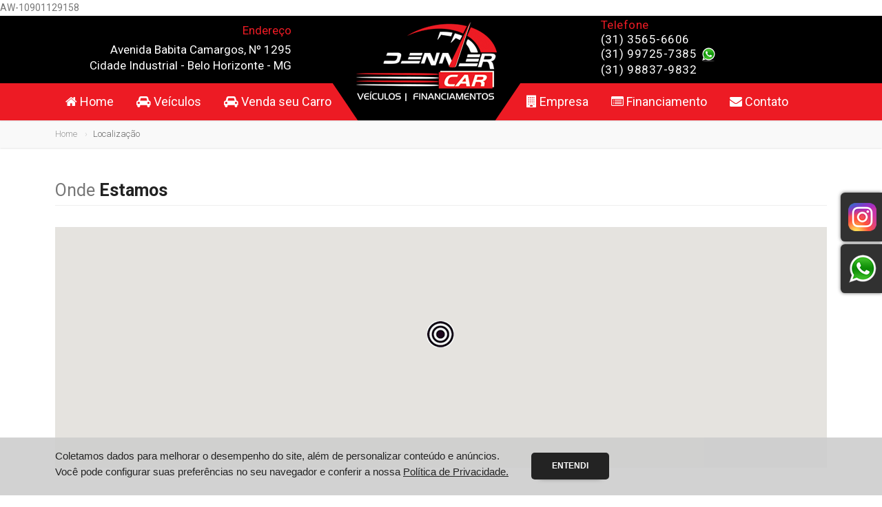

--- FILE ---
content_type: text/css
request_url: https://dennercar.com.br/Content/css/style.css
body_size: 12891
content:

/* ---------------------------------
    Inicio Estilos do header do Site
--------------------------------- */

.sticky-wrapper {
    background: 0 0
}

.site-header-wrapper {
    width: 100%;
    z-index: 999;
    left: 0;
    top: 0
}

.site-header {
    padding: 3px 0 5px;
    width: 100%;
    position: relative;
    z-index: 4;
    min-height: 98px
}

.touch .site-header {
    -webkit-transition: none;
    -moz-transition: none;
    -ms-transition: none;
    -o-transition: none;
    transition: none
}

.header-right {
    float: right;
    padding-top: 12px
}

.topbar {
    position: relative;
    z-index: 5;
    background: #3c4043;
    height: 35px;
    overflow: hidden;
    width: 100%;
    color: #f2f2f2
}

.topbar-info {
    margin: 0;
    list-style-type: none
}

.topbar-info li {
    display: inline;
    line-height: 35px;
    font-size: 12px;
    margin-right: 15px
}

.topbar .social-icons-colored {
    padding-top: 7px
}

.topnav {
    float: left;
    -webkit-transition: all .3s ease .2s;
    -moz-transition: all .3s ease .2s;
    -ms-transition: all .3s ease .2s;
    -o-transition: all .3s ease .2s;
    transition: all .3s ease .1s;
    padding-right: 20px
}

.top-navigation {
    float: right;
    list-style-type: none;
    margin: 13px 0 0 20px
}

.top-navigation.telefone2 {
    margin-top: 9px
}

.top-navigation.telefone3 {
    margin-top: 0px
}

    .top-navigation > li {
        line-height: 21px;
        position: relative;
        font-weight: 500;
        margin-left: 10px;
        letter-spacing: .5px;
        font-size: 17px;
        text-align: left
    }

.top-navigation > li > a {
    display: inline-block;
    color: red
}

.top-navigation > li > ul li {
    letter-spacing: 0;
    text-transform: none;
    font-family: Roboto,sans-serif
}

.dd-menu.topnav > ul > li > ul {
    left: 0;
    margin-left: 0;
    top: 100%
}

.dd-menu.topnav > ul > li.megamenu > ul {
    top: 100%
}

.navbar {
    margin-bottom: 0;
    min-height: inherit;
    position: relative;
    z-index: 3;
    -webkit-border-radius: 0;
    border-radius: 0;
    box-shadow: 0 1px 2px rgba(0,0,0,.1);
    color: #777;
    -webkit-transition: all .3s ease .2s;
    -moz-transition: all .3s ease .2s;
    -ms-transition: all .3s ease .2s;
    -o-transition: all .3s ease .2s;
    transition: all .3s ease .1s;
    border: none;
    height: 54px;
}

.telefone1 {
    margin: 17px 0 0 20px !important
}

.telefone3 {
    margin: -8px 0 0 20px
}

.site-logo {
    float: left;
    -webkit-transition: all .3s ease .2s;
    -moz-transition: all .3s ease .2s;
    -ms-transition: all .3s ease .2s;
    -o-transition: all .3s ease .2s;
    transition: all .3s ease .1s
}

.site-logo h1 {
    margin: 0;
    float: left;
    font-size: 0
}

.site-logo img {
    max-width: 307px;
    max-height: 150px;
    -webkit-transition: max-height .1s linear 0s;
    -moz-transition: max-height .1s linear 0s;
    -ms-transition: max-height .1s linear 0s;
    -o-transition: max-height .1s linear 0s;
    transition: max-height .1s linear 0s;
    position: absolute;
}

.main-navigation {
    display: block
}

.main-navigation > ul {
    margin: 0;
    list-style-type: none
}

.main-navigation > ul > li {
    font-weight: 400;
    font-size: 18px;
    position: relative;
    display: inline-block;
    margin: 0 15px;
    height: 100%;
}

.main-navigation > ul > li > a {
    display: block;
    line-height: 53px
}

.main-navigation > ul > li:last-child {
    margin-right: 0
}

.main-navigation > ul > li > a:hover {
    text-decoration: none
}

.adress {
    float: right;
    height: 90px;
    width: 400px;
    margin-top: -20px;
    color: #000
}

.adressHeader {
    position: absolute;
    top: 7px;
    text-align: right;
    width: 385px;
    color: #fff;
    font-size: 17px
}

.adressHeader p {
    font-size: 17px;
    margin-bottom: 5px
}

#menu-toggle {
    float: right;
    font-size: 20px;
    margin-top: 7px;
    color: #333
}

#menu-toggle i {
    line-height: 30px
}

.menuLocalizacao {
    display:none!important;
}

/* ---------------------------------
    Fim Estilos do header do Site
--------------------------------- */
a, abbr, acronym, address, applet, article, aside, audio, b, big, blockquote, body, canvas, caption, center, cite, code, dd, del, details, dfn, div, dl, dt, em, embed, fieldset, figcaption, figure, footer, form, h1, h2, h3, h4, h5, h6, header, hgroup, html, i, iframe, img, ins, kbd, label, legend, li, mark, menu, nav, object, ol, output, p, pre, q, ruby, s, samp, section, small, span, strike, strong, sub, summary, sup, table, tbody, td, tfoot, th, thead, time, tr, tt, u, ul, var, video {
    margin: 0;
    padding: 0;
    border: 0;
    font: inherit;
    font-size: 100%
}

article, aside, details, figcaption, figure, footer, header, hgroup, menu, nav, section {
    display: block
}

body {
    line-height: 1
}

ol, ul {
    list-style: none
}

table {
    border-spacing: 0;
    border-collapse: collapse
}

* {
    box-sizing: border-box;
    outline: 0
}

iframe {
    border: 0
}

body, html {
    height: 100%
}

hmtl a, html {
    width: 100%;
    font-size: 100%;
    -webkit-text-size-adjust: 100%;
    -ms-text-size-adjust: 100%
}

a {
    color: #5e5e5e;
    text-decoration: none;
    cursor: pointer;
    -webkit-transition: all .3s ease .2s;
    -moz-transition: all .3s ease .2s;
    -ms-transition: all .3s ease .2s;
    -o-transition: all .3s ease .2s;
    transition: all .3s ease .1s
}

    a:hover {
        text-decoration: none
    }

    a:active, a:focus, a:hover {
        outline: 0;
        text-decoration: none;
        color: #666
    }

    a img {
        border: none
    }

    a > img {
        vertical-align: middle
    }

img {
    max-width: 100%
}

audio, embed, img, object, video {
    max-width: 100%
}

img {
    height: auto
}

.strong, strong {
    font-weight: 700
}

p {
    margin: 0 0 20px
}

.italic, em, i {
    font-style: italic
}

.uppercase {
    text-transform: uppercase
}

.align-left {
    float: left;
    margin: 0 25px 0 0 !important
}

.align-right {
    float: right;
    margin: 0 0 0 25px !important
}

.text-align-left {
    text-align: left
}

.text-align-center {
    text-align: center
}

.text-align-right {
    text-align: right
}

.color-text {
    color: #fff
}

.through {
    text-decoration: line-through
}

.border-radius {
    -webkit-border-radius: 100%;
    -moz-border-radius: 100%;
    border-radius: 100%
}

::-webkit-input-placeholder {
    color: #999
}

:-moz-placeholder {
    color: #999
}

::-moz-placeholder {
    color: #999
}

:-ms-input-placeholder {
    color: #999
}

iframe {
    border: 0
}

h1, h2, h3, h4, h5, h6 {
    margin: 0 0 15px 0;
    color: #333;
    font-weight: 400;
    line-height: 1.5em
}

h1 {
    font-size: 36px
}

h2 {
    font-size: 30px
}

    h2 small {
        display: block;
        letter-spacing: .1em;
        text-transform: uppercase;
        font-size: 45%
    }

h3 {
    font-size: 24px
}

h4 {
    font-size: 16px;
    letter-spacing: 1px;
    font-weight: 700;
    text-transform: uppercase;
    font-family: 'Roboto Condensed',sans-serif
}

h5 {
    font-size: 14px;
    font-family: Roboto,sans-serif
}

h6 {
    font-size: 12px
}

    h1.short, h2.short, h3.short, h4.short, h5.short, h6.short, p.short {
        margin-bottom: 5px
    }

    h1.spaced, h2.spaced, h3.spaced, h4.spaced, h5.spaced, h6.spaced {
        margin-top: 22px
    }

    h1 a, h2 a, h3 a, h4 a, h5 a, h6 a {
        color: #333;
        text-decoration: none
    }

p {
    margin: 0 0 18px 0
}

    p.md {
        font-size: 16px
    }

    p.lg {
        font-size: 30px;
        line-height: 1.2em
    }

    p.small {
        color: #999;
        font-size: 12px;
        line-height: 17px;
        margin-top: 10px
    }

hr {
    display: block;
    clear: both;
    margin-top: 20px;
    margin-bottom: 20px;
    width: 100%;
    height: 1px;
    border: 0;
    background: #e8e8e8
}

    hr.sm {
        display: inline-block;
        margin: 0 0 15px 0;
        width: 40px;
        height: 2px;
        border: 0
    }

    hr.md {
        display: inline-block;
        margin: 15px 0;
        width: 100px;
        height: 2px;
        border: 0
    }

    hr.fw {
        display: block;
        clear: both;
        margin-top: 50px;
        margin-bottom: 43px;
        width: 100%;
        height: 1px;
        border: 0;
        background: #eee
    }

ul.inline {
    margin: 10px 0
}

    ul.inline > li {
        display: inline-block;
        margin-right: 10px
    }

        ul.inline > li i.fa {
            margin-right: 2px
        }

ul.nav-list-primary > li a {
    display: block;
    padding: 8px;
    border-bottom: 1px solid #eee;
    color: #666;
    text-decoration: none
}

    ul.nav-list-primary > li a:hover {
        text-decoration: none
    }

ul {
    margin: 10px 0 10px 20px;
    list-style-type: disc
}

ol {
    margin: 10px 0 10px 30px;
    list-style-type: decimal
}

    ol ul, ul ul {
        margin: 10px 0 10px 20px
    }

ul ul {
    list-style-type: circle
}

dl {
    margin: 10px 0
}

    dl dt {
        font-weight: 700
    }

address.ico i {
    display: inline-block;
    float: left;
    clear: both;
    padding-top: 3px
}

address.ico p {
    margin: 0;
    padding-bottom: 10px
}

address.ico span {
    display: inline-block;
    padding-left: 20px
}

.margin-40 {
    margin-bottom: 40px !important
}

.cursive {
    font-style: italic;
    text-transform: none;
    font-weight: 400;
    letter-spacing: 0;
    font-family: Roboto,serif
}

label {
    display: inline-block;
    margin-bottom: 5px;
    font-weight: 400;
    color: #999
}

.DivformularioFinanciamento {
    display: block;
}

.EspacamentoColunaFinanciamento {
    float: left;
    padding-top: 5px;
    padding-bottom: 5px;
    width: 100%;
    background-color: #ddd;
    padding-left: 10px;
    margin-top: 10px;
    margin-bottom: 5px
}

.PrimeiraColunaFinanciamento {
    width: 11%;
    line-height: 24px;
    margin: 3px 2px 3px 0;
    color: Black;
    float: left;
    font-family: Poppins,sans-serif;
    font-size: 13px
}

.ColunaUnicaContato {
    width: 87.9%;
    padding: 0;
    margin: 3px 2px 3px 0;
    float: left;
    color: Black;
    float: left;
    font-family: Poppins,sans-serif;
    font-size: 12px
}

.ColunaDuplaFinanciamento {
    width: 37.5%;
    padding: 0;
    margin: 3px 2px 3px 0;
    float: left
}

.padding-right-20 {
    padding-right: 20px !important;
}

.TerceiraColunaFinanciamento {
    width: 140px;
    line-height: 24px;
    padding: 0;
    margin: 3px 2px 3px 0;
    color: Black;
    float: left;
    font-family: Poppins,sans-serif;
    font-size: 13px
}

.SegundaColunaFinanciamento {
    width: 20%;
    padding: 0;
    margin: 3px 2px 3px 0;
    float: left
}

.QuartaColunaFinanciamento {
    width: 20%;
    padding: 0;
    margin: 3px 2px 3px 0;
    float: left
}

.QuintaColunaFinanciamento {
    width: 150px;
    line-height: 24px;
    padding: 0;
    margin: 3px 2px 3px 0;
    color: Black;
    float: left;
    font-family: Poppins,sans-serif;
    font-size: 13px
}

.SextaColunaFinanciamento {
    width: 21.2%;
    padding: 0;
    margin: 3px 2px 3px 0;
    float: left
}

.textboxFinanc {
    height: 32px !important;
    line-height: 26px !important;
    font-family: Segoe UI !important;
    font-size: 14px !important;
    font-family: Poppins,sans-serif;
    border: 1px solid #dfdfdf !important;
    color: #666 !important;
    padding: 0 0 0 5px !important;
    webkit-border-radius: 0 !important;
    -moz-border-radius: 0 !important;
    border-radius: 0 !important
}

.comboboxFinanc {
    height: 32px !important;
    line-height: 26px !important;
    font-family: Segoe UI !important;
    font-size: 14px !important;
    font-family: Poppins,sans-serif;
    border: 1px solid #dfdfdf !important;
    color: #666 !important;
    padding: 2px 3px !important;
    -moz-border-radius: 0 !important;
    -webkit-border-radius: 0 !important;
    border-radius: 0 !important;
    -webkit-box-shadow: inset 0 1px 1px rgba(0,0,0,.075);
    -moz-box-shadow: inset 0 1px 1px rgba(0,0,0,.075);
    box-shadow: inset 0 1px 1px rgba(0,0,0,.075)
}

.textarea {
    font-family: Segoe UI !important;
    font-size: 13px !important;
    font-style: italic !important;
    -moz-border-radius: 3px !important;
    background-color: #fff !important;
    border: 1px solid #dfdfdf !important;
    color: #666 !important;
    -webkit-box-shadow: 0 1px 0 0 !important;
    -moz-box-shadow: 0 1px 0 0 #fff !important;
    box-shadow: 0 1px 0 0 #fff !important;
    -webkit-border-radius: 3px !important;
    border-radius: 3px !important;
    padding: 0 0 0 5px !important
}

.LabelDestaque4 {
    font-family: Poppins,sans-serif;
    font-size: 14px;
    font-weight: 700
}

@media only screen and (max-width:767px) {
    .DivConteudoFinanciamento {
        width: 100% !important
    }

    .DivformularioFinanciamento {
        width: 100% !important;
        padding: 0
    }

    .EspacamentoColunaFinanciamento, .textarea, .PrimeiraColunaFinanciamento, .ColunaUnicaContato, .SegundaColunaFinanciamento, .ColunaDuplaFinanciamento, .TerceiraColunaFinanciamento, .QuartaColunaFinanciamento, .QuintaColunaFinanciamento, .SextaColunaFinanciamento {
        width: 100% !important;
        margin: 3px 2px 2px 0;
        padding-right: 0 !important;
    }

    .EspacamentoColunaFinanciamento {
        margin-top: 10px !important;
    }

    .PrimeiraColunaFinanciamento, .TerceiraColunaFinanciamento, .QuintaColunaFinanciamento {
        height: 18px
    }

    .textboxFinanc, .comboboxFinanc {
        width: 100% !important
    }
}

.boxEndereco {
    background-color: #f7f7f7;
    padding: 10px 10px 20px 10px;
    text-align: center;
    border-radius: 10px
}

    .boxEndereco .titleEndereco {
        border-bottom: 1px dashed #dedede;
        padding: 10px 0;
        margin: 0 25px 20px;
        font-size: 16px
    }


.spacer-50 {
    padding-bottom: 50px
}

.flexslider {
    margin: 0;
    padding: 0;
    background: url(https://autocerto.com/client-v2/img/loader.gif) no-repeat scroll center center
}

    .flexslider .slides > li {
        display: none;
        -webkit-backface-visibility: hidden
    }

.slides:after {
    content: ".";
    display: block;
    clear: both;
    visibility: hidden;
    line-height: 0;
    height: 0
}

html[xmlns] .slides {
    display: block
}

* html .slides {
    height: 1%
}

.flexslider .slides {
    zoom: 1;
    margin: 0;
    list-style-type: none
}

.hero-slider {
    position: relative;
    z-index: 1;
    height: 450px;
    width: 100%;
    overflow: hidden
}

    .hero-slider .flex-viewport {
        width: 100%
    }

    .hero-slider.flexslider > ul.slides {
        height: 100%
    }

    .hero-slider.flexslider ul.slides li, .hero-slider.flexslider ul.slides li .banner {
        height: 480px;
        width: 1920px !important;
        overflow: hidden;
        position: static;
        background-attachment: scroll !important
    }

.flexslider .flex-control-nav {
    width: 100%;
    text-align: center;
    position: absolute;
    z-index: 111;
    left: 0;
    bottom: 10px;
    padding: 0;
    margin: 0
}

.hero-slider.flexslider .flex-control-nav {
    bottom: -40px;
    -webkit-transition: all .3s ease .2s;
    -moz-transition: all .3s ease .2s;
    -ms-transition: all .3s ease .2s;
    -o-transition: all .3s ease .2s;
    transition: all .3s ease .1s
}

.hero-slider.flexslider:hover .flex-control-nav {
    bottom: 10px;
    -webkit-transition: bottom .3s .2s;
    -moz-transition: bottom .3s .2s;
    -ms-transition: bottom .3s .2s;
    -o-transition: bottom .3s .2s;
    transition: bottom .3s .2s
}

.flexslider .flex-control-nav li {
    display: inline
}

.flexslider .flex-control-nav a {
    width: 12px;
    height: 12px;
    border-radius: 100%;
    background-color: #fff;
    display: inline-block;
    margin: 0 6px;
    text-indent: -9999px;
    text-decoration: none
}

.flexslider .flex-next, .flexslider .flex-prev {
    background: rgba(34,34,34,.7);
    color: #f9f9f9;
    display: block;
    margin-bottom: 10px;
    position: absolute;
    top: 50%;
    right: 10px;
    font-size: 14px;
    line-height: 25px;
    width: 25px;
    height: 25px;
    display: inline-block;
    font-family: FontAwesome;
    font-style: normal;
    font-weight: 400;
    -webkit-font-smoothing: antialiased;
    -moz-osx-font-smoothing: grayscale;
    text-decoration: none;
    display: none;
    text-align: center;
    margin-top: -13px
}

.flexslider .flex-prev {
    left: 10px;
    right: auto
}

    .flexslider .flex-prev:before {
        content: "\f104"
    }

.flexslider .flex-next:before {
    content: "\f105"
}

.hero-slider.flexslider .flex-next, .hero-slider.flexslider .flex-prev {
    -webkit-border-radius: 100%;
    -moz-border-radius: 100%;
    border-radius: 100%;
    width: 100px;
    height: 100px;
    right: -100px;
    margin-top: -50px;
    -webkit-transition: all .3s ease .2s;
    -moz-transition: all .3s ease .2s;
    -ms-transition: all .3s ease .2s;
    -o-transition: all .3s ease .2s;
    transition: all .3s ease .1s;
    font-size: 30px;
    line-height: 100px;
    display: block;
    text-align: left
}

.flexslider:hover .flex-next, .flexslider:hover .flex-prev {
    display: block
}

.hero-slider.flexslider ul.slides li a {
    display: block;
    height: 100%;
    width: 100%
}

.hero-slider.flexslider ul.slides li .container {
    vertical-align: middle;
    display: table;
    height: 100%
}

    .hero-slider.flexslider ul.slides li .container .slider-caption {
        display: table-cell;
        vertical-align: middle
    }

.dark .PrimeiraColunaFinanciamento, .dark .TerceiraColunaFinanciamento, .dark .QuintaColunaFinanciamento {
    color: #FFF;
}

.dark .EspacamentoColunaFinanciamento {
    background: #151515;
}

.dark .textboxFinanc, .dark .comboboxFinanc {
    background-color: #ddd;
}

.slider-caption > span {
    font-size: 24px;
    color: #fff;
    background: rgba(50,58,60,.5);
    padding: 30px
}

.hero-slider.flexslider .flex-prev {
    left: -100px;
    padding-left: 60px
}

.hero-slider.flexslider .flex-next {
    padding-left: 30px
}

.hero-slider.flexslider:hover .flex-prev {
    left: -50px;
    -webkit-transition: left .3s .2s;
    -moz-transition: left .3s .2s;
    -ms-transition: left .3s .2s;
    -o-transition: left .3s .2s;
    transition: left .3s .2s
}

.hero-slider.flexslider:hover .flex-next {
    right: -50px;
    -webkit-transition: right .3s .2s;
    -moz-transition: right .3s .2s;
    -ms-transition: right .3s .2s;
    -o-transition: right .3s .2s;
    transition: right .3s .2s
}

.infoFooter p.tel {
    font-size: 18px;
    font-weight: 500;
    line-height: 28px;
    margin: 0;
    padding: 0
}

.infoFooter .endereco {
    font-size: 16px;
    font-weight: 500;
    line-height: 28px;
    margin: 0;
    padding: 0
}

.flex-direction-nav {
    margin: 0;
    list-style-type: none
}

.entry .flexslider {
    margin-bottom: 40px
}

.slider-wrapper {
    position: relative;
    min-height: 200px;
    background: #666
}

.estoqueCompleto {
    margin-top: 34px
}

.nivoslider {
    -webkit-box-shadow: none !important;
    -moz-box-shadow: none !important;
    box-shadow: none !important;
    margin-bottom: 0 !important;
    position: relative;
    z-index: 1;
    display: none
}

.nivo-directionNav a {
    top: 45% !important
}

.nivo-controlNav {
    width: 100%;
    z-index: 2;
    position: absolute;
    bottom: 10px
}

.nivo-caption {
    background: rgba(0,0,0,.7);
    text-align: center
}


.sort-destination {
    margin: 0;
    list-style-type: none
}

.sp-cont {
    position: relative
}

.selectpicker {
    font-weight: 400;
    padding-top: 4px;
    padding-bottom: 5px
}

    .selectpicker.btn-default {
        background: #fff;
        padding-left: 10px;
        text-transform: none;
        font-size: 14px;
        color: #555;
        letter-spacing: 0;
        font-family: Roboto,sans-serif
    }

.input-lg .selectpicker {
    padding-top: 12px;
    padding-bottom: 11px
}

.bootstrap-select.form-control {
    margin-bottom: 20px !important
}

.contentEstoque .filter-options-list li {
    border-bottom: 1px solid #f4f4f4 !important;
    margin-bottom: 2px
}

.carousel-wrapper {
    overflow: hidden;
    width: 100%
}

.btn-rounded {
    border-radius: 30px
}

body {
    background-color: #fff;
    color: #777;
    font-size: 14px;
    font-weight: 400;
    font-family: Roboto,sans-serif;
    line-height: 1.7em;
    background-attachment: fixed;
    overflow-x: hidden
}

    body.boxed {
        background-color: #666
    }

        body.boxed .body {
            position: relative;
            margin: 0 auto;
            overflow: hidden;
            width: 100%;
            max-width: 1120px;
            height: auto;
            background-color: #fff;
            -webkit-box-shadow: 0 0 2px rgba(0,0,0,.2);
            -moz-box-shadow: 0 0 2px rgba(0,0,0,.2);
            box-shadow: 0 0 2px rgba(0,0,0,.2)
        }


.DivConteudoButton {
    z-index: 999;
    position: relative;
    text-align: left;
    margin-top: -15px
}

    .DivConteudoButton h2 > span {
        display: block;
        margin-top: -8px;
        font: 18px 'Open Sans',Arial,Helvetica,sans-serif;
        font-weight: 600;
        line-height: 26px
    }

label.error {
    display: none !important
}

input.error, select.error, textarea.error {
    background-color: #ffebef !important;
    color: #480000 !important;
    border: 1px solid red !important
}

.header-info {
    margin: 0;
    list-style-type: none;
    float: right
}

    .header-info li {
        float: left;
        margin-right: 30px;
        font-size: 30px
    }

#formContatoHome .form-control, #formContatoHome .form-group {
    margin-bottom: 5px
}

.accordion-group select {
    padding-left: 10px !important
}

.hero-area {
    position: relative;
    background: #ccc
}

.navbar .search-form {
    display: none;
    position: absolute;
    z-index: 2;
    top: 51px;
    left: -1px;
    padding: 0 14px 0 15px
}

.hero-area {
    top: -14px
}

.message-wrap {
    border-bottom: solid 2px #fff;
    border-top: solid 3px #fff;
    padding: 22px 0;
    background: #dedede url(../images/message-shadow.png) top center repeat-x
}

    .message-wrap .message-shadow {
        margin-top: 25px;
        position: absolute;
        width: 100%;
        z-index: 77;
        background: url(../images/message-shadow.png) top center repeat-x;
        height: 21px
    }

    .message-wrap h2 {
        font-size: 30px;
        font-weight: 300;
        color: #000;
        letter-spacing: -2px;
        margin: 0;
        text-align: left !important;
        line-height: 30px
    }

.chamadaEstoqueCompleto {
    margin: 20px 0 20px -1%
}

.contentDefault {
    padding: 30px 0 0 !important;
    background-color: #f7f7f7
}

.top-header {
    background: #252525;
    height: 40px;
    line-height: 40px
}

    .top-header .sf-menu {
        margin: 0;
        list-style-type: none
    }

        .top-header .sf-menu > li {
            float: left;
            position: relative
        }

            .top-header .sf-menu > li > a {
                padding: 0 10px;
                line-height: 40px;
                font-size: 13px;
                text-transform: uppercase;
                color: #999;
                display: block;
                letter-spacing: 1px
            }

    .top-header .dd-menu > ul > li > ul {
        left: 0;
        margin-left: 0;
        top: 100%;
        border-top: 0
    }

    .top-header .dd-menu > ul > li.megamenu > ul {
        top: 100%
    }

.section-header-1 {
    text-align: center
}

    .section-header-1 h3 {
        font-size: 22px;
        font-weight: 800;
        color: #2a2a2a;
        text-transform: uppercase;
        letter-spacing: 1px
    }

.utility-bar {
    background: #f9f9f9;
    box-shadow: 0 1px 2px rgba(0,0,0,.1);
    min-height: 40px;
    height: auto;
    position: relative
}


.utility-icons {
    margin: 0;
    list-style-type: none;
    float: right
}

    .utility-icons > li {
        float: left;
        margin-left: 1px;
        margin-right: 0;
        position: relative
    }

        .utility-icons > li > a > [class*=" icon-"]:before, .utility-icons > li > a > [class^=icon-]:before {
            line-height: 42px
        }

.search-trigger {
    margin-top: -1px
}

.search-trigger, .utility-icons > li > a {
    width: 40px;
    line-height: 40px;
    height: 40px;
    color: #333;
    font-size: 17px;
    background: #eee;
    display: block;
    text-align: center;
    border-radius: 0
}

.search-trigger {
    width: 52px;
    height: 52px;
    line-height: 52px;
    float: right;
    color: #fff
}

.veiculosHome .result-item-block {
    padding: 5px 0
}

.utility-icons > li.search > a {
    color: #fff !important
}

.search-trigger:hover, .utility-icons > li:hover > a, .utility-icons > li > a:hover {
    color: #fff
}

.search-function {
    line-height: 52px;
    color: #666;
    float: right
}

    .search-function > span {
        margin-right: 10px;
        font-size: 16px
    }

.content {
    padding: 50px 0;
    min-height: 400px
}

.featured-block-image {
    position: relative;
    color: #fff;
    display: block
}

    .featured-block-image strong {
        position: absolute;
        bottom: 35px;
        left: 0;
        z-index: 9;
        width: 100%;
        padding: 5px 12px;
        color: #fff;
        font-size: 18px;
        opacity: .8
    }

h1.page-title {
    line-height: 36px;
    margin-bottom: 25px
}

.listing-header {
    border-bottom: 1px solid #eee;
    padding-bottom: 10px
}

    .listing-header .btn.pull-right {
        margin-top: 4px
    }

    .listing-header span {
        font-size: 25px
    }

.listing-container {
    padding-top: 15px
}

.recent-vehicles .action-icons {
    margin-right: 22px
}

.premium-listing {
    top: 35px
}

.vehicle-block .vehicle-title {
    padding-top: 12px;
    margin-bottom: 0;
    font-weight: 700;
    text-transform: uppercase
}

.vehicle-cost {
    font-size: 15px;
    display: block;
    margin-top: 15px
}

.vehicle-meta {
    color: #999;
    font-size: 11px;
    line-height: normal;
    display: block
}

.vehicle-block .vehicle-body-type {
    float: right;
    margin-top: 12px;
    opacity: .8
}

    .vehicle-block .vehicle-body-type:hover {
        opacity: 1
    }

.user-type {
    color: #666
}

#news-slider .owl-pagination {
    margin-top: 0
}

.listing-block.latest-reviews {
    padding: 25px;
    background: #f9f9f9;
    border-radius: 3px
}

.review-status strong {
    font-size: 40px;
    display: block
}

.review-status span {
    display: block;
    font-size: 13px;
    margin-top: 15px;
    padding-top: 4px;
    text-transform: uppercase;
    color: #333;
    font-family: 'Roboto Condensed',sans-serif;
    border-top: 3px solid #eee
}

.widget-block {
    border: 1px solid #eee;
    padding: 20px;
    margin-top: 10px
}

.bt-header {
    background: #737e84;
    background: -moz-linear-gradient(top,#737e84 0,#4d555a 100%);
    background: -webkit-gradient(left top,left bottom,color-stop(0,#737e84),color-stop(100%,#4d555a));
    background: -webkit-linear-gradient(top,#737e84 0,#4d555a 100%);
    background: -o-linear-gradient(top,#737e84 0,#4d555a 100%);
    background: -ms-linear-gradient(top,#737e84 0,#4d555a 100%);
    background: linear-gradient(to bottom,#737e84 0,#4d555a 100%)
}

.site-footer {
    background: #2f2f2f;
    color: #999
}

    .site-footer .form-control {
        background: rgba(255,255,255,.8);
        border: none
    }

        .site-footer .form-control:active, .site-footer .form-control:focus {
            background: #fff;
            border: 1px solid rgba(255,255,255,.05);
            box-shadow: none;
            -webkit-box-shadow: none;
            -moz-box-shadow: none
        }

    .site-footer a {
        color: #999
    }

        .site-footer a:hover {
            color: #fff
        }

.site-footer-top {
    padding: 50px 0
}

.footer_widget .widgettitle {
    font-weight: 400;
    margin-bottom: 25px;
    border-bottom: 1px solid rgba(255,255,255,.05);
    padding-bottom: 25px;
    color: #eee
}

.site-footer-bottom {
    background: #252525;
    padding: 20px 0 0;
    border-top: 1px solid rgba(255,255,255,.05);
    font-size: 12px
}

.footer_widget.widget a {
    color: #999
}

.actions-bar {
    width: 100%;
    z-index: 998;
    background: #eee;
    border-bottom: 1px solid #eee;
    padding: 15px 0
}

.is-sticky .actions-bar {
    width: 100%
}

.listing-sort-btn {
    font-weight: 400;
    color: #555;
    width: 97px;
    text-align: left
}

.toggle-view {
    margin: 0;
    list-style-type: none
}

.actions-bar .toggle-view {
    margin-right: 20px
}

    .actions-bar .toggle-view label {
        float: left;
        margin-right: 10px;
        line-height: 38px;
        font-size: 11px;
        text-transform: uppercase;
        margin-bottom: 0
    }

.result-item-cont:after, .result-item-cont:before, .result-item:after, .result-item:before {
    content: " ";
    display: table
}

.result-item-cont:after, .result-item:after {
    clear: both
}

b, strong {
    font-weight: 700 !important
}

#map {
    height: 350px;
    width: 100% !important
}

.overlay {
    display: block;
    text-align: center;
    color: #fff;
    font-size: 22px;
    line-height: 50px;
    opacity: .8;
    border-radius: 4px;
    box-shadow: 2px 2px 10px #333;
    text-shadow: 1px 1px 1px #666;
    padding: 0 4px
}

.result-item-in:after, .result-item-in:before, .result-item-view-buttons:after, .result-item-view-buttons:before {
    display: table;
    content: " "
}

.result-item-in:after, .result-item-view-buttons:after {
    clear: both
}

.result-item .vehicle-meta {
    font-size: 13px
}

.result-item-block.col1 {
    font-size: 13px;
    width: 67%;
    margin-right: 1%;
    float: left;
    line-height: 1.5em;
    text-align: justify
}

.result-item-block.col2:after {
    clear: both
}

.result-item-features li {
    margin-bottom: 5px
}

.btn-primary, .btnFinanciamento, .label-primary {
    letter-spacing: 0;
    border: none
}

#locations .map {
    height: 350px;
    background-color: #ccc
}

    #locations .map h2 {
        font-size: 18px !important;
        margin-bottom: 0 !important
    }

.owl-carousel img:hover {
    cursor: pointer;
    opacity: .7
}

.accordion-group .tooltip, .slider.slider-horizontal {
    z-index: 2
}


@-webkit-keyframes stretchdelay {
    0%,100%,40% {
        -webkit-transform: scaleY(.4)
    }

    20% {
        -webkit-transform: scaleY(1)
    }
}

@keyframes stretchdelay {
    0%,100%,40% {
        transform: scaleY(.4);
        -webkit-transform: scaleY(.4)
    }

    20% {
        transform: scaleY(1);
        -webkit-transform: scaleY(1)
    }
}

.search-icon-boxed {
    position: absolute;
    width: 60px;
    height: 60px;
    left: 50%;
    top: -40px;
    margin-left: -30px;
    color: #fff;
    font-size: 30px;
    text-align: center;
    line-height: 60px;
    border-radius: 100%;
    border: 10px solid rgba(255,255,255,.8);
    box-sizing: content-box
}

#gmap img {
    max-width: inherit
}

.map-agent h4, .map-agent p {
    margin-bottom: 0
}

.map-agent {
    min-height: 75px;
    max-width: 180px
}

.listing-form-content .tab-pane.fade {
    display: none
}

    .listing-form-content .tab-pane.fade.in {
        display: block
    }

.optional-features-list {
    margin: 0;
    list-style-type: none
}

    .optional-features-list:before, optional-features-list:after {
        content: " ";
        display: table
    }

    .optional-features-list:after {
        clear: both
    }

    .optional-features-list li {
        float: left;
        width: 33.3333%;
        margin-top: 0
    }

        .optional-features-list li.checkbox + .checkbox {
            margin-top: 0
        }

.grid-content .fa-external-link {
    margin-left: 10px
}

.grid-item h3 {
    line-height: 1.2em
}

.grid-item.event-item .action-buttons {
    margin-top: 0
}

#message {
    margin-top: 20px
}

.post .post-title a {
    color: #333
}

.sidebar .widget.sidebar_widget:last-child {
    margin-bottom: 0
}

.widget ol, .widget ul {
    margin: 0;
    list-style-type: none
}

.widget li {
    margin-bottom: 10px;
    padding-bottom: 7px
}

    .widget li.list-group-item {
        margin-bottom: 0;
        border-bottom: 0
    }

@media print {
    .additional-images, .badge-premium-listing, .calculator-widget, .header-right, .navbar, .page-header, .recent-vehicles, .seller-contact-widget, .single-listing-actions, .site-footer, .utility-bar {
        display: none
    }

    .list-group {
        max-width: 100%
    }

    body {
        overflow-x: visible
    }
}

.widget a {
    color: #5e5e5e
}

.body-type-widget li {
    width: 33.33%;
    float: left
}

    .body-type-widget li span {
        display: block;
        font-size: 12px;
        font-family: Roboto,serif;
        margin-top: 4px;
        font-style: italic
    }

    .body-type-widget li img {
        width: 70%
    }

.make-widget li {
    width: 25%;
    float: left;
    min-height: 55px;
    margin-bottom: 10px
}

    .make-widget li img {
        max-width: 60%
    }

.parallax {
    background-attachment: fixed !important;
    background-position: center center;
    -webkit-background-size: cover;
    -moz-background-size: cover;
    background-size: cover;
    background-repeat: no-repeat;
    background-color: #f8f8f8
}

.page-header.parallax, .touch .parallax {
    background-attachment: scroll !important
}

.page-header {
    margin: 0;
    padding: 0;
    border: 0;
    min-height: 200px;
    top: -55px;
    position: relative;
    margin-bottom: -55px;
    background-color: #ccc
}

    .page-header h1.page-title {
        color: #fff;
        padding: 105px 0 0;
        margin: 0
    }

.prosite-header {
    min-height: 300px
}

    .prosite-header h1.page-title {
        text-align: center;
        padding: 105px 0 0
    }

.btn-transparent {
    background: 0 0 !important;
    border: 2px solid #252525 !important;
    color: #252525 !important
}

.dark-bg .btn-transparent {
    border-color: #fff !important;
    color: #fff !important
}

@media (min-width:768px) and (max-width:992px) {
    .header-right #menu-toggle {
        position: absolute;
        margin-top: 25px !important;
        left: 5px
    }

    #rodape, .widget_newsletter {
        display: none
    }

    .veiculosHome .results-grid-view .result-item {
        height: 245px !important
    }

    .result-item-pricing-home .price {
        font-size: 18px
    }

    .site-logo img {
        margin-left: 30px
    }
}

@media only screen and (max-width:992px) {
    .site-tagline {
        display: none
    }

    #showimagePopup, .adress {
        display: none !important
    }

    .toggle-menu {
        display: none;
        background: #fff;
        width: 100%;
        position: absolute;
        height: auto;
        border-top: 1px solid #eee
    }

        .toggle-menu > ul > li {
            display: block;
            width: 100%;
            border-bottom: 1px solid #eee
        }

            .toggle-menu > ul > li > a {
                display: block;
                padding: 15px 0 15px 20px;
                line-height: normal;
                color: #222
            }

            .toggle-menu > ul > li ul {
                position: static;
                top: 0;
                left: 0 !important;
                margin: 0;
                -webkit-border-radius: 0;
                border-radius: 0;
                box-shadow: none
            }

            .toggle-menu > ul > li > ul li ul {
                position: static;
                margin: 0;
                left: 0 !important;
                width: 100%;
                -webkit-box-shadow: none;
                box-shadow: none
            }

            .toggle-menu > ul > li.megamenu > ul {
                width: 100%
            }

                .toggle-menu > ul > li.megamenu > ul .megamenu-container > div.row > div {
                    margin-top: 20px
                }

    .sp-cont {
        width: 100%;
        padding-left: 20px;
        padding-right: 20px
    }

    .search-function {
        margin-right: -1px
    }

    .navbar {
        height: 0
    }

        .navbar #menu-toggle {
            float: left;
            margin-left: 0;
            margin-top: 0;
            text-align: center;
            background: #252525;
            width: 52px;
            height: 51px;
            line-height: 52px;
            color: #fff;
            margin-left: -1px;
            overflow: hidden
        }

    .header-right #menu-toggle {
        float: left;
        margin-left: 0;
        margin-top: 0;
        text-align: center;
        background: #252525;
        width: 42px;
        height: 32px;
        line-height: 32px;
        color: #fff;
        margin-left: -1px;
        overflow: hidden;
        border-radius: 5px
    }

    .navbar .sp-cont {
        padding-left: 0;
        padding-right: 0
    }

    .footer_widget {
        margin-bottom: 30px
    }

    .site-footer-top {
        padding-bottom: 10px
    }

    .sm-margint {
        margin-top: 40px
    }

    .icon-box {
        margin-bottom: 30px
    }

    .result-item-block.col2 {
        width: 100%
    }

    .result-item-action-buttons {
        display: inline-block
    }

    .utility-bar .share-text {
        display: none
    }

    .single-listing-actions .btn-group > .btn > span {
        display: none
    }

    .listing-form-steps-wrapper, .users-sidebar {
        width: 220px;
        position: static !important
    }

    #finded-results {
        margin-top: 30px
    }

    .optional-features-list li {
        width: 50%
    }

    .gallery-grid .post-title {
        font-size: 18px
    }

    .sidebar {
        margin-top: 40px
    }

    .final-review .star-rating-container {
        font-size: 2.2em
    }
}

@media (min-width:1200px) {
    body.boxed .site-header-wrapper {
        width: 1120px;
        left: 50%;
        margin-left: -560px
    }

    .mobile {
        display: none
    }

    body.boxed .dd-menu > ul > li.megamenu > ul {
        width: 1120px;
        left: 0 !important;
        margin-left: -10px;
        border-radius: 0;
        box-shadow: none
    }

    body.boxed .navbar .search-form {
        left: -10px;
        padding: 0;
        width: 1120px
    }

    body.boxed .navbar .search-form-inner {
        -webkit-box-shadow: none;
        -moz-box-shadow: none;
        box-shadow: none;
        border-radius: 0
    }

    .menuEmpresa {
        margin-left: 265px !important;
    }

    .menuEmpresa:after {
        content: '';
        position: absolute;
        top: 0%;
        width: 156px;
        height: 100%;
        transform: skewX( -34deg );
        -webkit-transform: skewX( -34deg );
        -ms-transform: skewX(-34deg);
        -o-transform: skewX(-34deg);
        -moz-transform: skewX(-34deg);
        left: -183px;
    }

    .menuEmpresa:before {
        content: '';
        position: absolute;
        top: 0%;
        width: 156px;
        height: 100%;
        transform: skewX( 34deg );
        -webkit-transform: skewX( 34deg );
        -ms-transform: skewX(34deg);
        -o-transform: skewX(34deg);
        -moz-transform: skewX(34deg);
        left: -263px;
    }
}

@media (min-width:992px) and (max-width:1199px) {
    body.boxed .site-header-wrapper {
        width: 990px;
        left: 50%;
        margin-left: -495px
    }

    .container {
        width: 1100px !important
    }

    body.boxed .body {
        max-width: 990px
    }

    body.boxed .dd-menu > ul > li.megamenu > ul {
        width: 990px;
        left: 0 !important;
        margin-left: -10px;
        border-radius: 0;
        box-shadow: none
    }

    .menuEmpresa {
        margin-left: 265px !important;
    }

    .menuEmpresa:after {
        content: '';
        position: absolute;
        top: 0%;
        width: 156px;
        height: 100%;
        transform: skewX( -34deg );
        -webkit-transform: skewX( -34deg );
        -ms-transform: skewX(-34deg);
        -o-transform: skewX(-34deg);
        -moz-transform: skewX(-34deg);
        left: -183px;
    }

    .menuEmpresa:before {
        content: '';
        position: absolute;
        top: 0%;
        width: 156px;
        height: 100%;
        transform: skewX( 34deg );
        -webkit-transform: skewX( 34deg );
        -ms-transform: skewX(34deg);
        -o-transform: skewX(34deg);
        -moz-transform: skewX(34deg);
        left: -263px;
    }

    .mobile {
        display: none
    }

    .dd-menu > ul > li.megamenu > ul {
        width: 940px
    }

    .dd-menu .megamenu-container ul {
        min-width: inherit
    }

    .header-v2 .user-login-panel {
        display: none
    }

    .utility-bar .share-text {
        display: none
    }

    .single-listing-actions .btn-group > .btn > span {
        display: none
    }

    .listing-form-steps-wrapper {
        width: 294px
    }

    body.boxed .navbar .search-form {
        left: -10px;
        padding: 0;
        width: 990px
    }

    body.boxed .navbar .search-form-inner {
        -webkit-box-shadow: none;
        -moz-box-shadow: none;
        box-shadow: none;
        border-radius: 0
    }
}

@media only screen and (max-width:767px) {
    .site-header-wrapper {
        position: relative
    }

    .result-item-pricing-home .price {
        font-size: 18px !important
    }

    .result-item-block.col1 i {
        font-size: 14px;
        display: initial
    }

    .hero-area, .page-header {
        top: 0;
        margin-bottom: 0
    }

    .noMobile, .vehicle-age {
        display: none !important
    }

    .site-logo img {
        max-width: 76%;
    }

    .site-header {
        padding: 4px 0;
        height: 130px;
    }

    .fotoVeiculo {
        padding-right: 0
    }

    .estoqueCompleto {
        margin-top: 14px
    }

    .boxEndereco {
        margin-bottom: 30px
    }

    #cookies .cookies-button {
        margin-top: 15px;
        width: 100%;
        margin-left: 0
    }

    #cookies .row-cookie .item-cookie {
        display: block
    }

    #cookies {
        background-color: rgba(206,206,206,.9)
    }

    .g-recaptcha {
        margin-bottom: 10px
    }

    .mobileLeft {
        float: left !important
    }

    .copyrights-left p, .copyrights-right p {
        text-align: center !important
    }

    #rodape {
        background: #fff;
        background: -moz-linear-gradient(top,#fff 0,#f6f6f6 47%,#ededed 100%);
        background: -webkit-gradient(left top,left bottom,color-stop(0,#fff),color-stop(47%,#f6f6f6),color-stop(100%,#ededed));
        background: -webkit-linear-gradient(top,#fff 0,#f6f6f6 47%,#ededed 100%);
        background: -o-linear-gradient(top,#fff 0,#f6f6f6 47%,#ededed 100%);
        background: -ms-linear-gradient(top,#fff 0,#f6f6f6 47%,#ededed 100%);
        background: linear-gradient(to bottom,#fff 0,#f6f6f6 47%,#ededed 100%);
        width: 100%;
        height: 50px;
        padding-top: 5px;
        position: fixed;
        bottom: 0;
        border: dotted #999;
        z-index: 999;
        border-width: 1px 0;
        text-align: center;
        -webkit-box-shadow: 0 -4px 24px -2px rgba(0,0,0,.75);
        -moz-box-shadow: 0 -4px 24px -2px rgba(0,0,0,.75);
        box-shadow: 0 -4px 24px -2px rgba(0,0,0,.75);
        margin-top: 30px
    }

    .site-header {
        z-index: 0
    }

    .DivConteudoButton {
        background: 0 0;
        z-index: 0
    }

    .veiculosHome .result-item {
        background: 0 0
    }

    .veiculosHome .result-item-block {
        padding: 2px 0 0
    }

    .contentDefault {
        background-color: #f7f7f7
    }

    #showimagePopup, .DivConteudoButton h2 {
        display: none !important
    }

    .body {
        padding-top: 0 !important
    }

    .topnav {
        display: none
    }

    .site-header {
        padding: 4px 0
    }

    .menuLocalizacao {
        display: block !important
    }

    .result-item-features {
        display: none
    }

    .result-item-block.col1 {
        width: 100%;
        font-size: 11px;
        height: 32px
    }

    .toggle-menu > ul > li {
        width: 42%;
        float: left;
        height: 100px;
        margin-right: 5px !important
    }

        .toggle-menu > ul > li i {
            width: 100%;
            font-size: 50px;
            text-align: center;
            margin-bottom: 10px
        }

        .toggle-menu > ul > li a {
            width: 100%;
            text-align: center;
            font-size: 15px
        }

    .actions-bar, .main, .utility-bar {
        margin-top: 0 !important
    }

    .menuFinanciamento {
        display: none !important
    }

    .navbar {
        height: 0;
        box-shadow: none
    }

    .site-logo h1 {
        margin-right: 10px;
        margin-left: -20px
    }

    .main-navigation > ul > li > a, .main-navigation > ul > li > a:hover, .main-navigation > ul > li > a:hover > i, .main-navigation > ul > li > a > i {
        color: #222 !important
    }

    .header-right {
        position: absolute;
        right: 5px;
        margin-top: 26px
    }

    .header-v2 .site-logo {
        min-width: inherit
    }

    .page-header {
        min-height: 100px
    }

    .result-item {
        border: none
    }

    .page-header h1.page-title {
        padding: 32px 0 0;
        font-size: 22px
    }

    .result-item-image {
        width: auto;
        height: auto
    }

    .utility-icons.social-icons > li > a {
        width: auto;
        background: 0 0;
        margin-left: 8px
    }

        .utility-icons.social-icons > li > a:hover {
            background: 0 0 !important
        }

    .site-footer-bottom {
        text-align: left
    }

    .site-footer .social-icons {
        float: none !important;
        text-align: left
    }

    .site-footer-bottom {
        padding-bottom: 60px
    }

    .service-block p {
        font-size: 12px;
        line-height: normal
    }

    .result-item-view-buttons {
        display: none
    }

    .result-item-block.col2 {
        width: 100%;
        text-align: left;
        height: 20px
    }

    .hero-slider.flexslider ul.slides li, .hero-slider.flexslider ul.slides li .banner {
        width: 100% !important;
        margin-left: 0 !important;
        left: 0 !important
    }

    .result-item-title {
        font-size: 18px;
        line-height: 24px
    }

    .result-item {
        width: 100% !important;
        float: none !important;
        margin-bottom: 20px !important
    }

    .contact-form {
        margin-top: 40px
    }

    .search-function > span {
        display: none
    }

    .logged-in-user .user-informa {
        display: none
    }

    .utility-icons.tools-bar {
        display: none
    }

    .toggle-view {
        display: none
    }

    .listing-form-steps-wrapper {
        width: 100%;
        margin-bottom: 30px
    }

    .single-listing-actions .btn-group {
        float: none !important;
        display: block
    }

        .single-listing-actions .btn-group .btn {
            width: 14.4%
        }

    .single-listing-actions .badge-premium-listing {
        display: inline-block;
        margin-top: 12px
    }

    .single-vehicle-title .badge-premium-listing {
        display: none
    }

    .nav-tabs > li {
        float: none
    }

        .nav-tabs > li > a {
            border-width: 1px;
            border-color: #ddd;
            border-radius: 0;
            display: block
        }

        .nav-tabs li.active a, .nav-tabs > li.active > a:focus, .nav-tabs > li.active > a:hover {
            border-top-width: 1px;
            border-bottom-width: 1px;
            border-bottom-color: #ddd
        }

        .nav-tabs > li > a:hover {
            border-left-color: #ddd;
            border-right-color: #ddd;
            border-top-color: #ddd
        }

    .content {
        padding: 20px 0 !important;
        min-height: 340px
    }

    hr.fw {
        margin-top: 25px;
        margin-bottom: 25px
    }

    .post-title {
        font-size: 20px
    }

    .img-thumbnail {
        margin-bottom: 20px
    }

    .grid-item .media-box {
        margin-bottom: 0
    }

    .hero-slider.flexslider, .hero-slider.flexslider ul.slides li, .hero-slider.flexslider ul.slides li .banner {
        height: 200px
    }
}


--- FILE ---
content_type: text/css
request_url: https://dennercar.com.br/Content/css/color.css
body_size: 513
content:


/*Header da Pagina*/
.site-header, .menuEmpresa:after, .menuEmpresa:before { background-color: var(--headerBgColor) !important; }
.adressHeader p, .top-navigation > li {color: var(--menuBgColor) !important;}
.adressHeader, .top-navigation span { color: var(--headerColor); }

/*Menu*/
.navbar {
    background: var(--menuBgColor) !important;
}
.main-navigation > ul > li > a, .main-navigation > ul > li > a > i {color: var(--menuColor);}
.main-navigation > ul > li > a:hover, .main-navigation > ul > li > a:hover > i {opacity: 0.8;}

/*Pre�o do Ve�culo da Pagina Home*/
.results-grid-view .result-item-cont {background-color:var(--buttonBgColor) !important;}
.result-item-pricing-home .price, .btn-primary i {color: var(--buttonColor) !important;}

/*Pre�o do Ve�culo na Pagina de Detalhes */
.veiculo-detalhes .precoVeiculo {background-color: #d5d7e0;color: #353535 !important;}

/*Bot�es das Paginas*/
.label-primary, .btn-primary, .btnFinanciamento, .list-group .badge {background-color:var(--buttonBgColor) !important;color: var(--buttonColor) !important;}
.label-primary:hover, .btn-primary:hover, .btnFinanciamento:hover {filter: brightness(85%);}

/*Detalhes das Paginas*/
.result-item-pricing .price, 
.add-features-list i, .listing-header strong {color: #222 !important; }

.mapaHome {border-top: 8px solid var(--menuBgColor) !important;}

.linksLogo .box-links a:hover, .linksLogo .box-links a.veiculos { background-color: var(--buttonBgColor)!important; }



